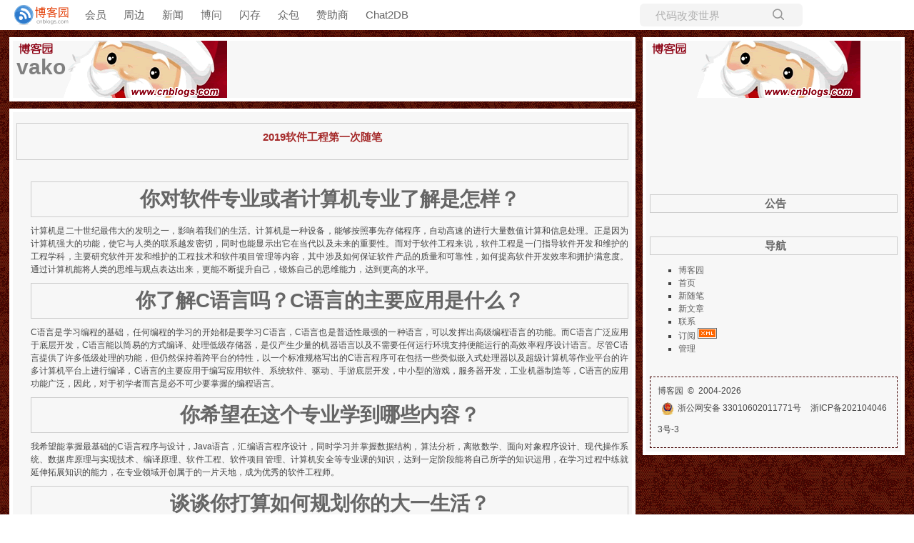

--- FILE ---
content_type: text/html; charset=utf-8
request_url: https://www.cnblogs.com/vako/p/11527841.html
body_size: 7759
content:
<!DOCTYPE html>
<html lang="zh-cn">
<head>
    <meta charset="utf-8" />
    <meta name="viewport" content="width=device-width, initial-scale=1.0" />
    <meta name="referrer" content="origin-when-cross-origin" />
    
    <meta name="description" content="你对软件专业或者计算机专业了解是怎样？ 计算机是二十世纪最伟大的发明之一，影响着我们的生活。计算机是一种设备，能够按照事先存储程序，自动高速的进行大量数值计算和信息处理。正是因为计算机强大的功能，使它与人类的联系越发密切，同时也能显示出它在当代以及未来的重要性。而对于软件工程来说，软件工程是一门指导" />
    <meta property="og:description" content="你对软件专业或者计算机专业了解是怎样？ 计算机是二十世纪最伟大的发明之一，影响着我们的生活。计算机是一种设备，能够按照事先存储程序，自动高速的进行大量数值计算和信息处理。正是因为计算机强大的功能，使它与人类的联系越发密切，同时也能显示出它在当代以及未来的重要性。而对于软件工程来说，软件工程是一门指导" />
    <meta property="og:image" content="https://img2018.cnblogs.com/blog/1805071/201909/1805071-20190916160637193-440914656.png" />
    <meta http-equiv="Cache-Control" content="no-transform" />
    <meta http-equiv="Cache-Control" content="no-siteapp" />
    <meta http-equiv="X-UA-Compatible" content="IE=edge" />
    <title>2019软件工程第一次随笔 - 卢虹霞 - 博客园</title>
    <link rel="icon" id="favicon" href="https://assets.cnblogs.com/favicon_v3_2.ico" type="image/x-icon" />
    <link rel="canonical" href="https://www.cnblogs.com/vako/p/11527841.html" />
    
    <link rel="stylesheet" href="/css/blog-common.min.css?v=R-rVrNMCww2yul5xXUhO700E4bdSawv9GWDBDURYdKA" />
    

    <link id="MainCss" rel="stylesheet" href="/skins/classic/bundle-classic.min.css?v=xPwjFj3YLqEMxZmYfe_YY8bu7mmjuJZa0qzmcAJ8e2Q" />
        <link id="highlighter-theme-cnblogs" type="text/css" rel="stylesheet" href="/css/hljs/cnblogs.css?v=5J1NDtbnnIr2Rc2SdhEMlMxD4l9Eydj88B31E7_NhS4" />
    
    
    <link id="mobile-style" media="only screen and (max-width: 767px)" type="text/css" rel="stylesheet" href="/skins/classic/bundle-classic-mobile.min.css?v=a5tjm35tHR3Bq88JZf8V-jiXDhgs5wg823qWgRI6uRY" />
    
    <link type="application/rss+xml" rel="alternate" href="https://www.cnblogs.com/vako/rss" />
    <link type="application/rsd+xml" rel="EditURI" href="https://www.cnblogs.com/vako/rsd.xml" />
    <link type="application/wlwmanifest+xml" rel="wlwmanifest" href="https://www.cnblogs.com/vako/wlwmanifest.xml" />
    
    <script type="application/ld&#x2B;json">
    {
      "@context": "https://schema.org",
      "@type": "BlogPosting",
      "@id": "https://www.cnblogs.com/vako/p/11527841.html",
      "headline": "2019软件工程第一次随笔",
      "description": "你对软件专业或者计算机专业了解是怎样？ 计算机是二十世纪最伟大的发明之一，影响着我们的生活。计算机是一种设备，能够按照事先存储程序，自动高速的进行大量数值计算和信息处理。正是因为计算机强大的功能，使它与人类的联系越发密切，同时也能显示出它在当代以及未来的重要性。而对于软件工程来说，软件工程是一门指导",
      "image": [
        
      ],
      "author": {
        "@type": "Person",
        "@id": "https://www.cnblogs.com/vako/",
        "name": "卢虹霞",
        "url": "https://www.cnblogs.com/vako/"
      },
      "publisher": {
        "@type": "Organization",
        "@id": "https://www.cnblogs.com/",
        "name": "博客园",
        "url": "https://www.cnblogs.com/"
      },
      "datePublished": "2019-09-16T16:07:00.0000000&#x2B;08:00",
      "dateModified": "2019-09-16T17:00:00.0000000&#x2B;08:00",
      "wordCount": "1417",
      "isPartOf": {
        "@type": "Blog",
        "@id": "https://www.cnblogs.com/vako/",
        "name": "vako",
        "publisher": {
          "@type": "Organization",
          "@id": "https://www.cnblogs.com/",
          "name": "博客园"
        }
      }
    }
    </script>

    <script>
        var currentBlogId = 544211;
        var currentBlogApp = 'vako';
        var isLogined = false;
        var isBlogOwner = false;
        window.skinName = 'classic';
        var visitorUserId = '';
        window.hasCustomScript = false;
        window.cb_enable_mathjax = false;
        window.mathEngine = 0;
        window.codeHighlightEngine = 1;
        window.enableCodeLineNumber = false;
        window.codeHighlightTheme = 'cnblogs';
        window.darkModeCodeHighlightTheme = 'vs2015';
        window.isDarkCodeHighlightTheme = false;
        window.isDarkModeCodeHighlightThemeDark = true;
        window.isDisableCodeHighlighter = false;
        window.enableCodeThemeTypeFollowSystem = false;
        window.enableMacStyleCodeBlock = false;

    </script>
        <script>
            window.currentPostId = 11527841;
            window.currentPostDateAdded = '2019-09-16 16:07';
        </script>
    <script src="https://assets.cnblogs.com/scripts/jquery-3.3.1.min.js"></script>
    <script src="https://cdn-www.cnblogs.com/js/blog-common.min.js?v=NPyA1t2wNxOYnp80KQAziBJckrgd5DpYDtWwratUTJA"></script>
    
</head>
<body class="skin-classic has-navbar">
    <a name="top"></a>
        <div id="imagebar" class="imagebar-mobile imagebar-text-mobile formobile">
                <a href="https://www.doubao.com?channel=cnblogs&amp;source=hw_db_cnblogs&amp;type=lunt&amp;theme=bianc" onclick="countCreativeClicks('M2-字节-豆包')" rel="nofollow">
                    <img src="https://img2024.cnblogs.com/blog/35695/202506/35695-20250620221146444-645204917.webp" alt="" onload="countCreativeImpressionsOnMobile('M2-字节-豆包')" />
                    <span id="m2_impression" style="display:none"></span>
                </a>
        </div>
    <div id="top_nav" class="navbar forpc">
        <nav id="nav_main" class="navbar-main">
            <ul id="nav_left" class="navbar-list navbar-left">
                <li class="navbar-branding">
                    <a href="https://www.cnblogs.com/" title="开发者的网上家园" role="banner">
                        <img src="//assets.cnblogs.com/logo.svg" alt="博客园logo" />
                    </a>
                </li>
                <li><a href="https://cnblogs.vip/">会员</a></li>
                <li><a href="https://cnblogs.vip/store">周边</a></li>
                <li><a href="https://news.cnblogs.com/" onclick="countClicks('nav', 'skin-navbar-news')">新闻</a></li>
                <li><a href="https://q.cnblogs.com/" onclick="countClicks('nav', 'skin-navbar-q')">博问</a></li>
                <li><a href="https://ing.cnblogs.com/" onclick="countClicks('nav', 'skin-navbar-ing')">闪存</a></li>
                <li><a href="https://www.cnblogs.com/cmt/p/18500368">众包</a></li>
                <li><a href="https://www.cnblogs.com/cmt/p/19316348">赞助商</a></li>
                <li><a href="https://chat2db-ai.com/" target="_blank" onclick="countClicks('nav', 'skin-navbar-chat2db')">Chat2DB</a></li>
            </ul>
            <ul id="nav_right" class="navbar-list navbar-right">
                <li>
                    <form id="zzk_search" class="navbar-search dropdown" action="https://zzk.cnblogs.com/s" method="get" role="search">
                        <input name="w" id="zzk_search_input" placeholder="代码改变世界" type="search" tabindex="3" autocomplete="off" />
                        <button id="zzk_search_button" onclick="window.navbarSearchManager.triggerActiveOption()">
                            <img id="search_icon" class="focus-hidden" src="//assets.cnblogs.com/icons/search.svg" alt="搜索" />
                            <img class="hidden focus-visible" src="//assets.cnblogs.com/icons/enter.svg" alt="搜索" />
                        </button>
                        <ul id="navbar_search_options" class="dropdown-menu quick-search-menu">
                            <li tabindex="0" class="active" onclick="zzkSearch(event, document.getElementById('zzk_search_input').value)">
                                <div class="keyword-wrapper">
                                    <img src="//assets.cnblogs.com/icons/search.svg" alt="搜索" />
                                    <div class="keyword"></div>
                                </div>
                                <span class="search-area">所有博客</span>
                            </li>
                                    <li tabindex="1" onclick="zzkBlogSearch(event, 'vako', document.getElementById('zzk_search_input').value)">
                                        <div class="keyword-wrapper">
                                            <img src="//assets.cnblogs.com/icons/search.svg" alt="搜索" />
                                            <div class="keyword"></div>
                                        </div>
                                        <span class="search-area">当前博客</span>
                                    </li>
                        </ul>
                    </form>
                </li>
                <li id="navbar_login_status" class="navbar-list">
                    <a class="navbar-user-info navbar-blog" href="https://i.cnblogs.com/EditPosts.aspx?opt=1" alt="写随笔" title="写随笔">
                        <img id="new_post_icon" class="navbar-icon" src="//assets.cnblogs.com/icons/newpost.svg" alt="写随笔" />
                    </a>
                    <a id="navblog-myblog-icon" class="navbar-user-info navbar-blog" href="https://account.cnblogs.com/blogapply" alt="我的博客" title="我的博客">
                        <img id="myblog_icon" class="navbar-icon" src="//assets.cnblogs.com/icons/myblog.svg" alt="我的博客" />
                    </a>
                    <a class="navbar-user-info navbar-message navbar-icon-wrapper" href="https://msg.cnblogs.com/" alt="短消息" title="短消息">
                        <img id="msg_icon" class="navbar-icon" src="//assets.cnblogs.com/icons/message.svg" alt="短消息" />
                        <span id="msg_count" style="display: none"></span>
                    </a>
                    <a id="navbar_lite_mode_indicator" data-current-page="blog" style="display: none" href="javascript:void(0)" alt="简洁模式" title="简洁模式启用，您在访问他人博客时会使用简洁款皮肤展示">
                        <img class="navbar-icon" src="//assets.cnblogs.com/icons/lite-mode-on.svg" alt="简洁模式" />
                    </a>
                    <div id="user_info" class="navbar-user-info dropdown">
                        <a class="dropdown-button" href="https://home.cnblogs.com/">
                            <img id="user_icon" class="navbar-avatar" src="//assets.cnblogs.com/icons/avatar-default.svg" alt="用户头像" />
                        </a>
                        <div class="dropdown-menu">
                            <a id="navblog-myblog-text" href="https://account.cnblogs.com/blogapply">我的博客</a>
                            <a href="https://home.cnblogs.com/">我的园子</a>
                            <a href="https://account.cnblogs.com/settings/account">账号设置</a>
                            <a href="https://vip.cnblogs.com/my">会员中心</a>
                            <a href="javascript:void(0)" id="navbar_lite_mode_toggle" title="简洁模式会使用简洁款皮肤显示所有博客">
    简洁模式 <span id="navbar_lite_mode_spinner" class="hide">...</span>
</a>

                            <a href="javascript:void(0)" onclick="account.logout();">退出登录</a>
                        </div>
                    </div>
                    <a class="navbar-anonymous" href="https://account.cnblogs.com/signup">注册</a>
                    <a class="navbar-anonymous" href="javascript:void(0);" onclick="account.login()">登录</a>
                </li>
            </ul>
        </nav>
    </div>

    

    <table align="center" width="98%" cellspacing="0" cellpadding="0" border="0" style="margin-top:10px">
<tr>
	<td valign=top width="70%" style="padding:0">
		<table align="center" width="100%" height="90" cellspacing="0" cellpadding="5" border="0" bgcolor="white">
		<tr>
			<td class="banner">
			
<div id="header">
	<span>
		<a id="Header1_HeaderTitle" class="headermaintitle HeaderMainTitle" href="https://www.cnblogs.com/vako">vako</a>
<br/>
		<div class="sub"></div>
	</span>
</div>


			</td>
		</tr>
		</table>
		<table align="center" width="100%" height="90" cellspacing="0" cellpadding="5" border="0" bgcolor="white" class="index">
		<tr>
			<td class="main">
			<div id="post_detail">
<div class="block">
	<h1 class="block_title"><a id="cb_post_title_url" class="postTitle2 vertical-middle" href="https://www.cnblogs.com/vako/p/11527841.html" title="发布于 2019-09-16 16:07">
    <span role="heading" aria-level="2">2019软件工程第一次随笔</span>
    

</a>
</h1>
	<div class="post">
		<div class="postcontent">
			<div id="cnblogs_post_body" class="blogpost-body cnblogs-markdown">
<h1 id="你对软件专业或者计算机专业了解是怎样">你对软件专业或者计算机专业了解是怎样？</h1>
<p>计算机是二十世纪最伟大的发明之一，影响着我们的生活。计算机是一种设备，能够按照事先存储程序，自动高速的进行大量数值计算和信息处理。正是因为计算机强大的功能，使它与人类的联系越发密切，同时也能显示出它在当代以及未来的重要性。而对于软件工程来说，软件工程是一门指导软件开发和维护的工程学科，主要研究软件开发和维护的工程技术和软件项目管理等内容，其中涉及如何保证软件产品的质量和可靠性，如何提高软件开发效率和拥护满意度。通过计算机能将人类的思维与观点表达出来，更能不断提升自己，锻炼自己的思维能力，达到更高的水平。</p>
<h1 id="你了解c语言吗c语言的主要应用是什么">你了解C语言吗？C语言的主要应用是什么？</h1>
<p>C语言是学习编程的基础，任何编程的学习的开始都是要学习C语言，C语言也是普适性最强的一种语言，可以发挥出高级编程语言的功能。而C语言广泛应用于底层开发，C语言能以简易的方式编译、处理低级存储器，是仅产生少量的机器语言以及不需要任何运行环境支持便能运行的高效率程序设计语言。尽管C语言提供了许多低级处理的功能，但仍然保持着跨平台的特性，以一个标准规格写出的C语言程序可在包括一些类似嵌入式处理器以及超级计算机等作业平台的许多计算机平台上进行编译，C语言的主要应用于编写应用软件、系统软件、驱动、手游底层开发，中小型的游戏，服务器开发，工业机器制造等，C语言的应用功能广泛，因此，对于初学者而言是必不可少要掌握的编程语言。</p>
<h1 id="你希望在这个专业学到哪些内容">你希望在这个专业学到哪些内容？</h1>
<p>我希望能掌握最基础的C语言程序与设计，Java语言，汇编语言程序设计，同时学习并掌握数据结构，算法分析，离散数学、面向对象程序设计、现代操作系统、数据库原理与实现技术、编译原理、软件工程、软件项目管理、计算机安全等专业课的知识，达到一定阶段能将自己所学的知识运用，在学习过程中练就延伸拓展知识的能力，在专业领域开创属于的一片天地，成为优秀的软件工程师。</p>
<h1 id="谈谈你打算如何规划你的大一生活"><strong>谈谈你打算如何规划你的大一生活？</strong></h1>
<p>1.课前学习<br>
在上课之前，用十几分钟预习将要上课的内容，超前学习。在课外，腾出30分钟的时间，自己去学习新的关于编程内容。<br>
2.课外娱乐<br>
每天晚上花二十分钟的时间去体育场进行夜跑，锻炼身体。<br>
3.早晨学习时光<br>
利用早晨十分钟进行背15个单词。<br>
4.午间学习时光<br>
每天花二十分钟温习所学的理论课程。<br>
5.晚上学习时光<br>
每天晚上花20分钟习20个单词，之后进行打1-2个小时的代码。</p>
<h1 id="我的第一个hello-world程序">我的第一个“Hello World”程序</h1>
<p><img alt="" loading="lazy" data-src="https://img2018.cnblogs.com/blog/1805071/201909/1805071-20190916160637193-440914656.png" class="lazyload"></p>

</div>
<div class="clear"></div>
<div id="blog_post_info_block" role="contentinfo" class="post-meta-container">
    <div id="blog_post_info"></div>
    <div class="clear"></div>
    <div id="post_next_prev"></div>
</div>
		</div>
		<div class="itemdesc">
			发表于 
<span id="post-date" data-last-update-days="0.03680555555555556" data-date-updated="2019-09-16 17:00">2019-09-16 16:07</span>&nbsp;
<a href="https://www.cnblogs.com/vako">卢虹霞</a>&nbsp;
阅读(<span id="post_view_count">179</span>)&nbsp;
评论(<span id="post_comment_count">8</span>)&nbsp;
&nbsp;
<a href="javascript:void(0)" onclick="AddToWz(11527841);return false;">收藏</a>&nbsp;
<a href="javascript:void(0)" onclick="reportManager.report({ currentUserId: '', targetType: 'blogPost', targetId: '11527841', targetLink: 'https://www.cnblogs.com/vako/p/11527841.html', title: '2019软件工程第一次随笔' })">举报</a>

		</div>
	</div>
	<div class="seperator">&nbsp;</div>
	
	
<script>
    var cb_entryId = 11527841, cb_entryCreatedDate = '2019-09-16 16:07', cb_postType = 1, cb_postTitle = '2019软件工程第一次随笔';
    var allowComments = true, cb_blogId = 544211, cb_blogApp = 'vako', cb_blogUserGuid = '8c55e29f-b36c-4d16-70c5-08d73853e76a';
    mermaidRender.render()
    markdown_highlight()
    zoomManager.apply("#cnblogs_post_body img:not(.code_img_closed):not(.code_img_opened)");    
</script>
<a id="!comments"></a>
<div id="blog-comments-placeholder"></div>
<div id="comment_form" class="commentform">
    <a name="commentform"></a>
    <div id="divCommentShow"></div>
    <div id="comment_nav">
        <div class="comment-nav-right">
            <span id="span_refresh_tips"></span><a href="#" onclick="return RefreshPage();">刷新页面</a><a href="#top">返回顶部</a>
        </div>
    </div>
    <div id="comment_form_container"></div>
    <div class="ad_text_commentbox" id="ad_text_under_commentbox"></div>
        <div id="cnblogs_ch"></div>
    <div id="opt_under_post"></div>
        <div id="blog_c1" class="under-post-card below-post-card">
            <a href="https://ais.cn/u/VZZZJj" rel="nofollow" target="_blank" onclick="countCreativeClicks('C1-艾思科蓝')">
                <img src="https://img2024.cnblogs.com/blog/35695/202512/35695-20251205182619157-1150461542.webp" onload="countCreativeImpressions('C1-艾思科蓝')" alt="" style="width:300px!important;height:250px!important;min-width:300px!important;max-width:300px!important;" />
                <span id="c1_impression" style="display:none"></span>
            </a>
        </div>
    <div id="under_post_card1"></div>
    <div id="related_posts_card"></div>
    <div id="under_post_card2"></div>
    <div id="HistoryToday" class="under-post-card below-post-card"></div>
    <script type="text/javascript">
        var commentManager = new blogCommentManager();
        commentManager.renderComments(0);
        fixPostBody();
        window.footnoteTipManager.generateFootnoteTips();

            window.tocManager.displayDisableTocTips = false;
            window.tocManager.generateToc();
            
            setTimeout(function() { countViews(cb_blogId, cb_entryId); }, 50);
            
            deliverT2();
            deliverC1C2();
            loadNewsAndKb();
            
            LoadPostCategoriesTags(cb_blogId, cb_entryId);
            
            LoadPostInfoBlock(cb_blogId, cb_entryId, cb_blogApp, cb_blogUserGuid);
            GetPrevNextPost(cb_entryId, cb_blogId, cb_entryCreatedDate, cb_postType);
            loadOptUnderPost();
            GetHistoryToday(cb_blogId, cb_blogApp, cb_entryCreatedDate);
                </script>
</div>

</div>
</div>


			</td>
		</tr>
		</table>
	</td>
	<td width=10>&nbsp;</td>
	<td valign=top>
		<table align="center" width="100%" height="90" cellspacing="0" cellpadding="5" border="0" bgcolor="white">
		<tr>
			<td class=banner>
			
			<table width="100%" height="200">
			<tr>
				<td><div id="blog-calendar" style="display:none"></div><script>loadBlogDefaultCalendar();</script></td>
			</tr>
			</table>
				<div id="sidebar_news" class="newsItem">
    <h1>&nbsp;公告</h1><br>
<div id="blog-news" class="sidebar-news">
    <div id="sidebar_news_container">
    </div>
</div>
<script>loadBlogNews();</script>


</div>	
				
<h1>&nbsp;导航</h1>
<ul class="list" type="square">
	<li class="listitem"><a id="blog_nav_sitehome" class="menu" href="https://www.cnblogs.com/">
博客园</a>
</li>
	<li class="listitem">
<a id="blog_nav_myhome" class="menu" href="https://www.cnblogs.com/vako/">
首页</a>
</li>
	<li class="listitem">

<a id="blog_nav_newpost" class="menu" href="https://i.cnblogs.com/EditPosts.aspx?opt=1">
新随笔</a>
</li>
	<li class="listitem"><a id="MyLinks1_NewArticleLink" class="menu" href="https://i.cnblogs.com/EditArticles.aspx?opt=1">新文章</a>
</li>
	<li class="listitem">
<a id="blog_nav_contact" class="menu" href="https://msg.cnblogs.com/send/%E5%8D%A2%E8%99%B9%E9%9C%9E">
联系</a></li>
	<li class="listitem">
<a id="blog_nav_rss" class="menu" href="javascript:void(0)" data-rss="https://www.cnblogs.com/vako/rss/">
订阅</a>
<a id="blog_nav_rss_image" href="https://www.cnblogs.com/vako/rss/">
    <img src="/skins/classic/images/xml.gif" alt="订阅" />
</a></li>
	<li class="listitem">
<a id="blog_nav_admin" class="menu" href="https://i.cnblogs.com/">
管理</a>
</li>
</ul>


				<div id="blog_stats_place_holder"><script>loadBlogStats();</script></div>
				<div id="blog-sidecolumn"></div>
                    <script>loadBlogSideColumn();</script>
			<br>
			<div class="footer">
    <a href="https://www.cnblogs.com/" id="footer_site_link" class="footer-brand">博客园</a><span class="footer-copyright"> &nbsp;&copy;&nbsp; 2004-2026</span>
<br /><span class="footer-icp">
    <a target="_blank" href="http://www.beian.gov.cn/portal/registerSystemInfo?recordcode=33010602011771"><img src="//assets.cnblogs.com/images/ghs.png" />浙公网安备 33010602011771号</a>
    <a href="https://beian.miit.gov.cn" target="_blank">浙ICP备2021040463号-3</a>
</span>

</div>


			</td>
		</tr>
		</table>
	</td>
</tr>
</table>
<br>



    

    <input type="hidden" id="antiforgery_token" value="CfDJ8CE1tT_puDpHgc1zrpsLVP9Mzbj33qnQW2eOJJsotwpn4Y_rejPkhEgYYD5kSkhdM8H7DJpoJkSeV2EL1nVGEKYoShvmByecQ3hvDBNEY6wkIqDQy3UK9XN6ajFVe2sMR2gHxy6L5QkDJZVjuuaBFuQ" />
    <script async src="https://www.googletagmanager.com/gtag/js?id=G-M95P3TTWJZ"></script>
<script>
    window.dataLayer = window.dataLayer || [];
    function gtag() { dataLayer.push(arguments); }
    gtag('js', new Date());
    gtag('config', 'G-M95P3TTWJZ');
</script>
<script defer src="https://hm.baidu.com/hm.js?866c9be12d4a814454792b1fd0fed295"></script>
</body>
</html>


--- FILE ---
content_type: text/css
request_url: https://www.cnblogs.com/skins/classic/bundle-classic.min.css?v=xPwjFj3YLqEMxZmYfe_YY8bu7mmjuJZa0qzmcAJ8e2Q
body_size: 845
content:
body{background-image:url(images/bg.gif);background-repeat:repeat-yes;margin:0;color:#8d8c8c;font-size:12px;line-height:22px;font-style:normal;word-break:break-all;line-height:150%}td{FONT-SIZE:12px;COLOR:#454545;word-break:break-all;line-height:150%}.postcontent{font-size:12px}.mytd{margin:0;color:#8d8c8c;font-size:12px;line-height:22px;font-style:normal;FONT-FAMILY:Verdana,Helvetica,Arial}a:visited,a:active,a:link{color:#5d5d5d;text-decoration:none}a:hover{color:#a52a2a;text-decoration:underline}h1{margin:0;margin-top:10px;margin-bottom:5px;font-size:14.7px;color:#666;border:1px solid #ccc;padding:3px;text-align:center}h2{margin-top:10px;margin-bottom:3px;font-size:13px}h3{font-size:14.7px}h5{font-size:14.7px}td.banner{background-repeat:no-repeat;background-position:right middle;background-color:#f7f7f7;border:solid #fff 5px;background-image:url(images/bg_banner.gif)}td.main{background-repeat:no-repeat;background-position:right middle;background-color:#f7f7f7;border:solid #fff 5px}table.index{margin-top:10px}.navbar{padding-left:10px;padding-right:20px}.navbar>nav .navbar-list{margin:0;padding:0}#menu h1{color:#f00;font-family:"trebuchet ms","lucida grande",verdana,arial,sans-serif;font-size:14.7px;font-weight:bold;margin:0}#menu ul{list-style:none;list-style:none;padding:0;margin:0 0 15px 5px;font-size:12px;line-height:160%}a.listitem:visited,a.listitem:active,a.listitem:link{color:#666;text-decoration:none}a.listitem:hover{color:#a52a2a;text-decoration:underline}#Category{margin:0;color:#8d8c8c;font-size:11px;line-height:22px;font-style:normal}.Catedesc{padding-left:20px;padding-bottom:20px;background-position:top left;background-repeat:repeat-y;text-align:justify;color:#808080;font-size:12px;font-family:verdana,arial,sans-serif;text-transform:uppercase}.sub{color:#a52a2a;font-size:12px}h1.block_title{font-family:verdana,arial,sans-serif;font-size:14.7px;font-weight:bold;height:40px;padding:10px 0 0 0;margin-bottom:30px;text-align:middle}h1.block_title img{vertical-align:middle;color:#f00}h1.block_title a:visited,h1.block_title a:active,h1.block_title a:link{color:#a52a2a}#header a{color:#808080;font-family:verdana,arial,sans-serif;font-size:30px;font-weight:bold}div.block{background-position:top left;background-repeat:repeat-y;font-size:8pt;text-align:justify}div.block_footer{height:10px}div.post{padding-left:20px}div.posttitle{color:#355ea0;font-family:verdana,arial,sans-serif;font-size:14.7px;font-weight:bold;margin-bottom:10px}.posttitle a:visited,.posttitle a:active,.posttitle a:link{color:#a52a2a;font-size:14.7px;text-decoration:none}.posttitle a:hover{color:#a52a2a;font-size:14.7px;text-decoration:underline}div.itemdesc{padding-top:10px;text-align:right;color:#808080;font-size:12px;font-family:arial,sans-serif;text-transform:uppercase;border-bottom:1px dashed #e1e1e1;padding-bottom:20px}div.seperator{margin:0 0 10px 0}div.entrylistitem{padding-left:20px;padding-bottom:10px}a.entrylisttitle,a.entrylisttitle:visited,a.entrylisttitle:link,a.entrylisttitle:active{color:#5d5d5d;font-family:verdana,arial,sans-serif;font-size:14px;font-weight:bold}div.moreinfo{font-size:8pt;text-align:justify}div.moreinfotitle{color:#808080;font-family:"trebuchet ms","lucida grande",verdana,arial,sans-serif;font-size:14.7px;font-weight:bold}commentform{font-size:12px}div.comment_footer{color:#8d8c8c;text-align:right}.footer{border:dashed 1px #420100;padding:10px}div.comments{font-size:12px}div.comment{background-color:#fbfbfb;border:1px dashed #ddd;margin:10px 0 10px 0;padding:10px}div.comment_author{margin:5px 0 5px 0}div.comment_content{margin:5px 0 5px 0}#postcomment{border:1px solid #ddd;background-color:#fbfbfb;font-size:12px;padding:10px;text-align:justify;margin-top:15px;width:435px}#postcomment div{color:#808080;font-size:10px;font-weight:bold;margin:5px 0 5px 0}#postcomment input.text,textarea{font-size:12px}#cnblogs_post_body p{line-height:1.5}@media only screen and (max-width:767px){body>table>tbody>tr>td{display:block;width:100%}div.post{padding-left:0}}